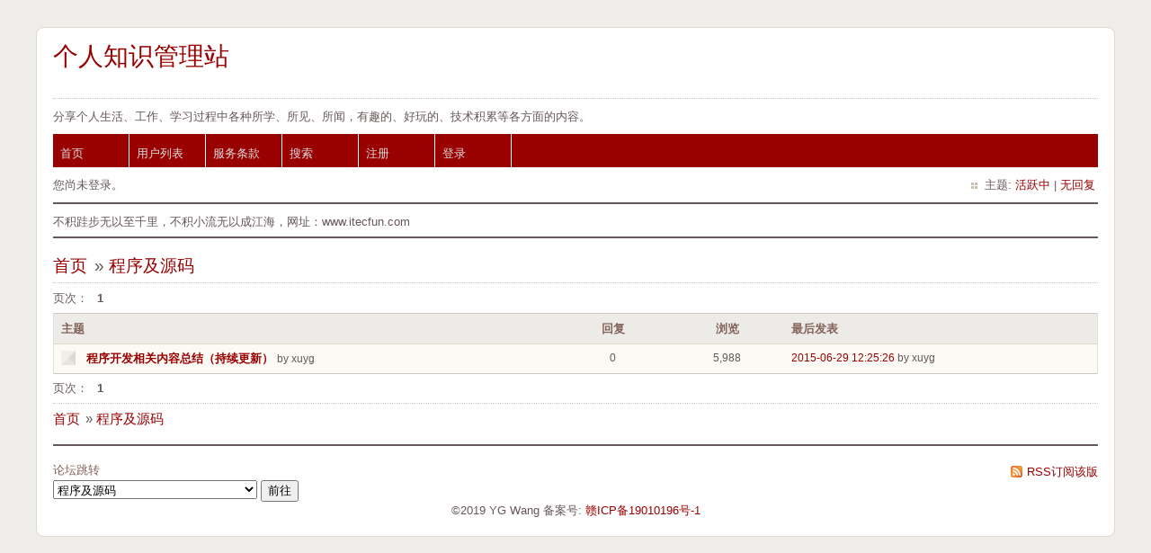

--- FILE ---
content_type: text/html; charset=utf-8
request_url: http://itecfun.com/viewforum.php?id=19
body_size: 4184
content:
<!DOCTYPE html PUBLIC "-//W3C//DTD XHTML 1.0 Strict//EN" "http://www.w3.org/TR/xhtml1/DTD/xhtml1-strict.dtd">
<html xmlns="http://www.w3.org/1999/xhtml" xml:lang="zh-Hans" lang="zh-Hans" dir="ltr">
<head>
<meta http-equiv="Content-Type" content="text/html; charset=utf-8" />
<title>程序及源码 (页 1) / 个人知识管理站</title>
<link rel="stylesheet" type="text/css" href="style/Fire.css" />
<link rel="stylesheet" type="text/css" href="style/Common.css" />
<script language="JavaScript" type="text/javascript" src="js/jquery.min.js" ></script>
<script language="JavaScript" type="text/javascript" src="js/jquery.slides.min.js" ></script>
<link href="favicon.ico" rel="SHORTCUT ICON">
<!--[if lte IE 6]><script type="text/javascript" src="style/imports/minmax.js"></script><![endif]-->
<link rel="alternate" type="application/rss+xml" href="extern.php?action=feed&amp;fid=19&amp;type=rss" title="RSS订阅该版" />
</head>

<body>

<div id="punviewforum" class="pun">
<div class="top-box"><div><!-- Top Corners --></div></div>
<div class="punwrap">

<div id="brdheader" class="block">
	<div class="box">
		<div id="brdtitle" class="inbox">
			<h1><a href="index.php">个人知识管理站</a></h1>
			<div id="brddesc"><p><span>分享个人生活、工作、学习过程中各种所学、所见、所闻，有趣的、好玩的、技术积累等各方面的内容。</span></p></div>
		</div>
		<div id="brdmenu" class="inbox">
			<ul>
				<li id="navindex" class="isactive"><a href="index.php">首页</a></li>
				<li id="navuserlist"><a href="userlist.php">用户列表</a></li>
				<li id="navrules"><a href="misc.php?action=rules">服务条款</a></li>
				<li id="navsearch"><a href="search.php">搜索</a></li>
				<li id="navregister"><a href="register.php">注册</a></li>
				<li id="navlogin"><a href="login.php">登录</a></li>
			</ul>
		</div>
		<div id="brdwelcome" class="inbox">
			<p class="conl">您尚未登录。</p>
			<ul class="conr">
				<li><span>主题: <a href="search.php?action=show_recent" title="查看包含最近回复的主题。">活跃中</a> | <a href="search.php?action=show_unanswered" title="查看还未被回复过的主题。">无回复</a></span></li>
			</ul>
			<div class="clearer"></div>
		</div>
	</div>
</div>

<!--
<div id="focus">
    <ul>
        <li><a href="#" target="_blank"><img src="img/itec_01.gif" alt="its_01.gif"></a></li>
		<li><a href="#" target="_blank"><img src="img/itec_02.gif" alt="its_02.gif"></a></li>
		<li><a href="#" target="_blank"><img src="img/itec_03.gif" alt="its_03.gif"></a></li>
		<li><a href="#" target="_blank"><img src="img/itec_04.gif" alt="its_04.gif"></a></li>           
    </ul>
</div> -->
<script type="text/javascript">
    $(function() {
        var sWidth = $("#focus").width(); //获取焦点图的宽度（显示面积）
        var len = $("#focus ul li").length; //获取焦点图个数
        var index = 0;
        var picTimer;

        //以下代码添加数字按钮和按钮后的半透明条，还有上一页、下一页两个按钮
        var btn = "<div class='btnBg'></div><div class='btn'>";
        for (var i = 0; i < len; i++) {
            btn += "<span></span>";
        }
        btn += "</div><div class='preNext pre'></div><div class='preNext next'></div>";
        $("#focus").append(btn);
        $("#focus .btnBg").css("opacity", 0.5);

        //为小按钮添加鼠标滑入事件，以显示相应的内容
        $("#focus .btn span").css("opacity", 0.4).mouseover(function() {
            index = $("#focus .btn span").index(this);
            showPics(index);
        }).eq(0).trigger("mouseover");

        //上一页、下一页按钮透明度处理
        $("#focus .preNext").css("opacity", 0.2).hover(function() {
            $(this).stop(true, false).animate({
                "opacity": "0.5"
            }, 300);
        }, function() {
            $(this).stop(true, false).animate({
                "opacity": "0.2"
            }, 300);
        });

        //上一页按钮
        $("#focus .pre").click(function() {
            index -= 1;
            if (index == -1) {
                index = len - 1;
            }
            showPics(index);
        });

        //下一页按钮
        $("#focus .next").click(function() {
            index += 1;
            if (index == len) {
                index = 0;
            }
            showPics(index);
        });

        //本例为左右滚动，即所有li元素都是在同一排向左浮动，所以这里需要计算出外围ul元素的宽度
        $("#focus ul").css("width", sWidth * (len));

        //鼠标滑上焦点图时停止自动播放，滑出时开始自动播放
        $("#focus").hover(function() {
            clearInterval(picTimer);
        }, function() {
            picTimer = setInterval(function() {
                showPics(index);
                index++;
                if (index == len) {
                    index = 0;
                }
            }, 4000); //此4000代表自动播放的间隔，单位：毫秒
        }).trigger("mouseleave");

        //显示图片函数，根据接收的index值显示相应的内容
        function showPics(index) { //普通切换
            var nowLeft = -index * sWidth; //根据index值计算ul元素的left值
            $("#focus ul").stop(true, false).animate({
                "left": nowLeft
            }, 300); //通过animate()调整ul元素滚动到计算出的position
            //$("#focus .btn span").removeClass("on").eq(index).addClass("on"); //为当前的按钮切换到选中的效果
            $("#focus .btn span").stop(true, false).animate({
                "opacity": "0.4"
            }, 300).eq(index).stop(true, false).animate({
                "opacity": "1"
            }, 300); //为当前的按钮切换到选中的效果
        }
    });
</script>
 
<div id="announce" class="block">
	<div class="hd"><h2><span>公告</span></h2></div>
	<div class="box">
		<div id="announce-block" class="inbox">
			<div class="usercontent">不积跬步无以至千里，不积小流无以成江海，网址：www.itecfun.com</div>
		</div>
	</div>
</div>

<div id="brdmain">
<div class="linkst">
	<div class="inbox crumbsplus">
		<ul class="crumbs">
			<li><a href="index.php">首页</a></li>
			<li><span>»&#160;</span><strong><a href="viewforum.php?id=19">程序及源码</a></strong></li>
		</ul>
		<div class="pagepost">
			<p class="pagelink conl"><span class="pages-label">页次： </span><strong class="item1">1</strong></p>
		</div>
		<div class="clearer"></div>
	</div>
</div>

<div id="vf" class="blocktable">
	<h2><span>程序及源码</span></h2>
	<div class="box">
		<div class="inbox">
			<table>
			<thead>
				<tr>
					<th class="tcl" scope="col">主题</th>
					<th class="tc2" scope="col">回复</th>
					<th class="tc3" scope="col">浏览</th>
					<th class="tcr" scope="col">最后发表</th>
				</tr>
			</thead>
			<tbody>
				<tr class="rowodd">
					<td class="tcl">
						<div class="icon"><div class="nosize">1</div></div>
						<div class="tclcon">
							<div>
								 <a href="viewtopic.php?id=3175">程序开发相关内容总结（持续更新）</a> <span class="byuser">by xuyg</span>
							</div>
						</div>
					</td>
					<td class="tc2">0</td>
					<td class="tc3">5,988</td>
					<td class="tcr"><a href="viewtopic.php?pid=3334#p3334">2015-06-29 12:25:26</a> <span class="byuser">by xuyg</span></td>
				</tr>
			</tbody>
			</table>
		</div>
	</div>
</div>

<div class="linksb">
	<div class="inbox crumbsplus">
		<div class="pagepost">
			<p class="pagelink conl"><span class="pages-label">页次： </span><strong class="item1">1</strong></p>
		</div>
		<ul class="crumbs">
			<li><a href="index.php">首页</a></li>
			<li><span>»&#160;</span><strong><a href="viewforum.php?id=19">程序及源码</a></strong></li>
		</ul>
		<div class="clearer"></div>
	</div>
</div>
</div>

<div id="brdfooter" class="block">
	<h2><span>页脚</span></h2>
	<div class="box">
		<div id="brdfooternav" class="inbox">
			<div class="conl">
				<form id="qjump" method="get" action="viewforum.php">
					<div><label><span>论坛跳转<br /></span>
					<select name="id" onchange="window.location=('viewforum.php?id='+this.options[this.selectedIndex].value)">
						<optgroup label="社会生活">
							<option value="35">轶事</option>
							<option value="44">新闻</option>
							<option value="39">职场</option>
						</optgroup>
						<optgroup label="资料整理">
							<option value="36">励志</option>
							<option value="34">教育</option>
							<option value="37">美食</option>
							<option value="43">健康</option>
						</optgroup>
						<optgroup label="工作相关">
							<option value="3">宣传</option>
							<option value="5">工作</option>
							<option value="49">行业</option>
						</optgroup>
						<optgroup label="经营管理">
							<option value="12">经营</option>
							<option value="38">名企</option>
							<option value="29">创业</option>
						</optgroup>
						<optgroup label="大数据">
							<option value="61">数据分析</option>
							<option value="58">人工智能</option>
							<option value="59">机器学习</option>
							<option value="60">深度学习</option>
						</optgroup>
						<optgroup label="读书万卷">
							<option value="13">读书摘记</option>
							<option value="65">佛学知识</option>
						</optgroup>
						<optgroup label="科学科技">
							<option value="62">科学知识</option>
							<option value="63">科技产品</option>
						</optgroup>
						<optgroup label="名人传记">
							<option value="16">毛主席</option>
							<option value="32">李嘉诚</option>
							<option value="57">任正非</option>
							<option value="33">马云</option>
							<option value="45">史玉柱</option>
							<option value="46">李彦宏</option>
							<option value="47">潘石屹</option>
							<option value="52">比尔.盖茨</option>
							<option value="53">巴菲特</option>
							<option value="51">马克.扎克伯格</option>
							<option value="56">王安</option>
						</optgroup>
						<optgroup label="休闲娱乐">
							<option value="15">幽默</option>
							<option value="31">影视</option>
						</optgroup>
						<optgroup label="操作系统">
							<option value="9">Windows系统</option>
							<option value="22">Linux</option>
							<option value="40">硬件系统</option>
						</optgroup>
						<optgroup label="软件开发">
							<option value="54">Flex开发</option>
							<option value="55">C/C++</option>
							<option value="6">.Net</option>
							<option value="20">Java语言</option>
							<option value="17">PHP</option>
							<option value="18">Python</option>
							<option value="21">web开发</option>
							<option value="19" selected="selected">程序及源码</option>
							<option value="23">Android</option>
							<option value="41">站点收藏</option>
							<option value="42">编辑器</option>
						</optgroup>
						<optgroup label="硬件开发">
							<option value="48">单片机</option>
						</optgroup>
						<optgroup label="数据库">
							<option value="10">mysql</option>
							<option value="24">oracle</option>
							<option value="27">SQLite/Access</option>
							<option value="25">MSSQL/PostgrelSQL/Sybase/...</option>
						</optgroup>
						<optgroup label="网络安全">
							<option value="11">系统安全</option>
							<option value="28">站点安全</option>
						</optgroup>
						<optgroup label="职业考试">
							<option value="14">项目管理</option>
							<option value="30">建造师考试</option>
						</optgroup>
						<optgroup label="企业收录">
							<option value="50">企业收集名录</option>
						</optgroup>
					</select></label>
					<input type="submit" value="前往" accesskey="g" />
					</div>
				</form>
			</div>
			<div class="conr">
				<p id="feedlinks"><span class="rss"><a href="extern.php?action=feed&amp;fid=19&amp;type=rss">RSS订阅该版</a></span></p>
				<!--<p id="poweredby">Powered by <a href="http://fluxbb.org/">FluxBB</a></p>-->
			</div>
			<div class="clearer"></div>
		</div> 
	</div>
	<div style="text-align:center;">&copy;2019 YG Wang 备案号:
			<a href="https://beian.miit.gov.cn/" target="_blank">赣ICP备19010196号-1</a>
			</div>
</div>

</div>
<div class="end-box"><div><!-- Bottom corners --></div></div>
</div>

</body>
</html>


--- FILE ---
content_type: text/css
request_url: http://itecfun.com/style/Common.css
body_size: 522
content:
/*****************************************************************
1. INITIAL SETTINGS
*****************************************************************/

/* Limited Reset
----------------------------------------------------------------*/
  
ul,li{list-style:none;}
img{border:0;}
.wrapper{width:800px;margin:0 auto;padding-bottom:50px;}
h1{height:50px;line-height:50px;font-size:22px;font-weight:normal;font-family:"Microsoft YaHei",SimHei;margin-bottom:20px;}
/* focus */
#focus{width:1000px;height:238px;overflow:hidden;position:relative;}
#focus ul{height:330px;position:absolute;}
#focus ul li{float:left;width:1000px;height:238px;overflow:hidden;position:relative;background:#000;}
#focus ul li div{position:absolute;overflow:hidden;}
#focus .btnBg{position:absolute;width:1000px;height:20px;left:0;bottom:0;background:#000;}
#focus .btn{position:absolute;width:980px;height:10px;padding:5px 10px;right:0;bottom:0;text-align:right;}
#focus .btn span{display:inline-block;_display:inline;_zoom:1;width:25px;height:10px;_font-size:0;margin-left:5px;cursor:pointer;background:#fff;}
#focus .btn span.on{background:#fff;}
#focus .preNext{width:45px;height:100px;position:absolute;top:90px;background:url(sprite.png) no-repeat 0 0;cursor:pointer;}
#focus .pre{left:0;}
#focus .next{right:0;background-position:right top;}

